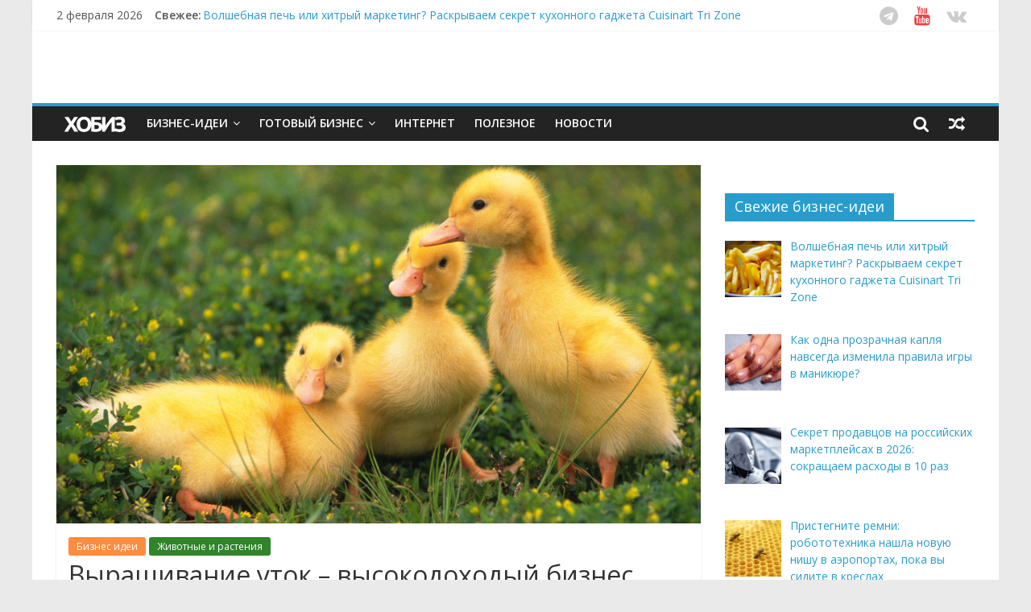

--- FILE ---
content_type: text/html; charset=UTF-8
request_url: https://hobiz.ru/ideas/creature/homeduck/
body_size: 16787
content:

<!DOCTYPE html>
<html lang="ru-RU"
	itemscope 
	itemtype="//schema.org/Article" 
	prefix="og: //ogp.me/ns#" >
<head>
<meta charset="UTF-8" />
<meta name="viewport" content="width=device-width, initial-scale=1">
<link rel="profile" href="//gmpg.org/xfn/11" />
<link rel="pingback" href="" />
<link rel="apple-touch-icon" sizes="192x192" href="/favicon-192x192.png">
<title>Утки как бизнес - Бизнес идеи на hobiz.ru, 2025-2026</title>
            <script data-cfasync="false">
                window._EPYT_ = window._EPYT_ || {
                    ajaxurl: "//hobiz.ru/wp-admin/admin-ajax.php",
                    security: "55b9502bfe",
                    gallery_scrolloffset: 20,
                    eppathtoscripts: "//hobiz.ru/wp-content/plugins/youtube-embed-plus/scripts/",
                    epresponsiveselector: ["iframe[src*='youtube.com']","iframe[src*='youtube-nocookie.com']","iframe[data-ep-src*='youtube.com']","iframe[data-ep-src*='youtube-nocookie.com']","iframe[data-ep-gallerysrc*='youtube.com']"],
                    version: "11.4",
                    epdovol: true,
                    evselector: 'iframe.__youtube_prefs__[src], iframe[src*="youtube.com/embed/"], iframe[src*="youtube-nocookie.com/embed/"]'
                };
            </script>
            
<!-- All in One SEO Pack 2.3.9.2 by Michael Torbert of Semper Fi Web Design[382,439] -->
<meta name="description"  content="Многие считают, что фермерство и сельское хозяйство - это удел тех, кто не способен придумать что-то более практичное, и новое. Утиный бизнес - один из самых" />

<meta name="keywords" itemprop="keywords" content="утки как бизнес,разведение уток как бизнес,утки бизнес план,разведение уток в домашних условиях как бизнес,бизнес план разведения уток,выращивание утки как бизнес,утки как бизнес видео,разведение уток как бизнес выгодно или нет,бизнес идея,птица,сельское хозяйство,Бизнес идеи,Животные и растения" />

<!-- Yandex.RTB -->
<script>window.yaContextCb=window.yaContextCb||[]</script>
<script src="//yandex.ru/ads/system/context.js" async></script>
<!-- Yandex.RTB R-A-5236-13 -->
<script>window.yaContextCb.push(()=>{
  Ya.Context.AdvManager.render({
    type: 'fullscreen',
    blockId: 'R-A-5236-13'
  })
})</script>
<!-- <script async src="//pagead2.googlesyndication.com/pagead/js/adsbygoogle.js"></script>
<script>
     (adsbygoogle = window.adsbygoogle || []).push({
          google_ad_client: "ca-pub-8022030657976640",
          enable_page_level_ads: true
     });
</script>
<script data-ad-client="ca-pub-8022030657976640" async src="//pagead2.googlesyndication.com/pagead/js/adsbygoogle.js"></script> //-->
<link rel="canonical" href="//hobiz.ru/ideas/creature/homeduck/" />
<meta property="og:title" content="Утки как бизнес - Бизнес идеи на hobiz.ru, 2025-2026" />
<meta property="og:type" content="article" />
<meta property="og:url" content="//hobiz.ru/ideas/creature/homeduck/" />
<meta property="og:image" content="//hobiz.ru/wp-content/uploads/2014/07/141062341-1024x819.jpg" />
<meta property="og:site_name" content="ХОБИЗ.RU" />
<meta property="og:description" content="Многие считают, что фермерство и сельское хозяйство - это удел тех, кто не способен придумать что-то более практичное, и новое. Утиный бизнес - один из самых выгодных фермерских бизнесов. Если знать, с какой стороны подойти к утке. С какой? Расскажем далее.  Однако, какими бы не были предубеждения городского жителя, на самом то деле, обитатели частных домов имеет куда более широкие перспективы в плане выбора источников заработка. Например, выращивание уток на подворье вполне может с лихвой обеспечить хозяина подобной фермы не только свежим мясом, но и постоянным притоком денежных средств. Чтобы не быть голословными, обоснуем данный способ заработка в цифрах. И так, известно, что утка является птицей быстро растущей. Товарной спелости отдельные особи на фермах достигают за 50 дней. Масса уток в окончании срока составляет 2.5- 3 кг. Стоимость одного утенка — 1-1.5 у.е. Для наращивания 1 кг утке требуется от 4 до 5 кг полноценного комбикорма со всеми добавками. Стоимость 1 кг комбикорма" />
<meta property="article:published_time" content="2014-07-21T10:00:00Z" />
<meta property="article:modified_time" content="2016-02-15T11:29:39Z" />
<meta name="twitter:card" content="summary_large_image" />
<meta name="twitter:site" content="@hobiz_ru" />
<meta name="twitter:title" content="Утки как бизнес - Бизнес идеи на hobiz.ru, 2025-2026" />
<meta name="twitter:description" content="Многие считают, что фермерство и сельское хозяйство - это удел тех, кто не способен придумать что-то более практичное, и новое. Утиный бизнес - один из самых выгодных фермерских бизнесов. Если знать, с какой стороны подойти к утке. С какой? Расскажем далее.  Однако, какими бы не были предубеждения городского жителя, на самом то деле, обитатели частных домов имеет куда более широкие перспективы в плане выбора источников заработка. Например, выращивание уток на подворье вполне может с лихвой обеспечить хозяина подобной фермы не только свежим мясом, но и постоянным притоком денежных средств. Чтобы не быть голословными, обоснуем данный способ заработка в цифрах. И так, известно, что утка является птицей быстро растущей. Товарной спелости отдельные особи на фермах достигают за 50 дней. Масса уток в окончании срока составляет 2.5- 3 кг. Стоимость одного утенка — 1-1.5 у.е. Для наращивания 1 кг утке требуется от 4 до 5 кг полноценного комбикорма со всеми добавками. Стоимость 1 кг комбикорма" />
<meta name="twitter:image" content="//hobiz.ru/wp-content/uploads/2014/07/141062341-1024x819.jpg" />
<meta itemprop="image" content="//hobiz.ru/wp-content/uploads/2014/07/141062341-1024x819.jpg" />
<!-- /all in one seo pack -->
<link rel="alternate" type="application/rss+xml" title="ХОБИЗ.RU &raquo; Лента" href="//hobiz.ru/feed/" />
<link rel="alternate" type="application/rss+xml" title="ХОБИЗ.RU &raquo; Лента комментариев" href="//hobiz.ru/comments/feed/" />
<link rel="alternate" type="application/rss+xml" title="ХОБИЗ.RU &raquo; Лента комментариев к &laquo;Выращивание уток – высокодоходый бизнес&raquo;" href="//hobiz.ru/ideas/creature/homeduck/feed/" />
		<script type="text/javascript">
			window._wpemojiSettings = {"baseUrl":"\/\/s.w.org\/images\/core\/emoji\/72x72\/","ext":".png","source":{"concatemoji":"\/\/hobiz.ru\/wp-includes\/js\/wp-emoji-release.min.js?ver=4.2.39"}};
			!function(e,n,t){var a;function o(e){var t=n.createElement("canvas"),a=t.getContext&&t.getContext("2d");return!(!a||!a.fillText)&&(a.textBaseline="top",a.font="600 32px Arial","flag"===e?(a.fillText(String.fromCharCode(55356,56812,55356,56807),0,0),3e3<t.toDataURL().length):(a.fillText(String.fromCharCode(55357,56835),0,0),0!==a.getImageData(16,16,1,1).data[0]))}function i(e){var t=n.createElement("script");t.src=e,t.type="text/javascript",n.getElementsByTagName("head")[0].appendChild(t)}t.supports={simple:o("simple"),flag:o("flag")},t.DOMReady=!1,t.readyCallback=function(){t.DOMReady=!0},t.supports.simple&&t.supports.flag||(a=function(){t.readyCallback()},n.addEventListener?(n.addEventListener("DOMContentLoaded",a,!1),e.addEventListener("load",a,!1)):(e.attachEvent("onload",a),n.attachEvent("onreadystatechange",function(){"complete"===n.readyState&&t.readyCallback()})),(a=t.source||{}).concatemoji?i(a.concatemoji):a.wpemoji&&a.twemoji&&(i(a.twemoji),i(a.wpemoji)))}(window,document,window._wpemojiSettings);
		</script>
		<style type="text/css">
img.wp-smiley,
img.emoji {
	display: inline !important;
	border: none !important;
	box-shadow: none !important;
	height: 1em !important;
	width: 1em !important;
	margin: 0 .07em !important;
	vertical-align: -0.1em !important;
	background: none !important;
	padding: 0 !important;
}
</style>
<link rel='stylesheet' id='wp-pagenavi-css'  href='//hobiz.ru/wp-content/plugins/wp-pagenavi/pagenavi-css.css?ver=2.70' type='text/css' media='all' />
<link rel='stylesheet' id='colormag_google_fonts-css'  href='//fonts.googleapis.com/css?family=Open+Sans%3A400%2C600&#038;subset=cyrillic%2Ccyrillic-ext&#038;ver=4.2.39' type='text/css' media='all' />
<link rel='stylesheet' id='colormag_style-css'  href='//hobiz.ru/wp-content/themes/colormag/style.css?ver=4.2.39' type='text/css' media='all' />
<link rel='stylesheet' id='colormag-fontawesome-css'  href='//hobiz.ru/wp-content/themes/colormag/fontawesome/css/font-awesome.css?ver=4.2.1' type='text/css' media='all' />
<link rel='stylesheet' id='colormag-featured-image-popup-css-css'  href='//hobiz.ru/wp-content/themes/colormag/js/magnific-popup/magnific-popup.css?ver=20150310' type='text/css' media='all' />
<link rel='stylesheet' id='recent-posts-widget-with-thumbnails-public-style-css'  href='//hobiz.ru/wp-content/plugins/recent-posts-widget-with-thumbnails/public.css?ver=6.5.0' type='text/css' media='all' />
<link rel='stylesheet' id='__EPYT__style-css'  href='//hobiz.ru/wp-content/plugins/youtube-embed-plus/styles/ytprefs.min.css?ver=4.2.39' type='text/css' media='all' />
<style id='__EPYT__style-inline-css' type='text/css'>

                .epyt-gallery-thumb {
                        width: 33.333%;
                }
</style>
            <script data-cfasync="false">
                window._EPYT_ = window._EPYT_ || {
                    ajaxurl: "//hobiz.ru/wp-admin/admin-ajax.php",
                    security: "55b9502bfe",
                    gallery_scrolloffset: 20,
                    eppathtoscripts: "//hobiz.ru/wp-content/plugins/youtube-embed-plus/scripts/",
                    epresponsiveselector: ["iframe[src*='youtube.com']","iframe[src*='youtube-nocookie.com']","iframe[data-ep-src*='youtube.com']","iframe[data-ep-src*='youtube-nocookie.com']","iframe[data-ep-gallerysrc*='youtube.com']"],
                    version: "11.4",
                    epdovol: true,
                    evselector: 'iframe.__youtube_prefs__[src], iframe[src*="youtube.com/embed/"], iframe[src*="youtube-nocookie.com/embed/"]'
                };
            </script>
            <script type='text/javascript' src='//hobiz.ru/wp-includes/js/jquery/jquery.js?ver=1.11.2'></script>
<script type='text/javascript' src='//hobiz.ru/wp-includes/js/jquery/jquery-migrate.min.js?ver=1.2.1'></script>
<script type='text/javascript'>
/* <![CDATA[ */
var samAjax = {"ajaxurl":"\/\/hobiz.ru\/wp-content\/plugins\/simple-ads-manager\/sam-ajax.php","loadurl":"\/\/hobiz.ru\/wp-content\/plugins\/simple-ads-manager\/sam-ajax-loader.php","load":"","mailer":"0","clauses":"[base64]","doStats":"0","container":"sam-container","place":"sam-place","ad":"sam-ad"};
/* ]]> */
</script>
<script type='text/javascript' src='//hobiz.ru/wp-content/plugins/simple-ads-manager/js/sam-layout.min.js?ver=2.9.8.125'></script>
<script type='text/javascript' src='//hobiz.ru/wp-content/themes/colormag/js/colormag-custom.js?ver=4.2.39'></script>
<script type='text/javascript' src='//hobiz.ru/wp-content/plugins/youtube-embed-plus/scripts/ytprefs.min.js?ver=4.2.39'></script>
<link rel="EditURI" type="application/rsd+xml" title="RSD" href="//hobiz.ru/xmlrpc.php?rsd" />
<link rel='prev' title='Бизнес на производстве фасованных орешков' href='//hobiz.ru/ideas/made/businessnuts/' />
<link rel='next' title='Очень выгодный бизнес на наращивание ногтей' href='//hobiz.ru/ideas/medic/nailwork/' />
<meta name="generator" content="WordPress 4.2.39" />
<link rel='shortlink' href='//hobiz.ru/?p=3295' />
    <script type="text/javascript">
        function nxsPostToFav(obj){ obj.preventDefault;
            var k = obj.target.split("-"); var nt = k[0]; var ii = k[1];  var pid = k[2];
            var data = {  action:'nxs_snap_aj', nxsact: 'manPost', nt:nt, id: pid, nid: ii, et_load_builder_modules:1, _wpnonce: '86f14a74b2'};
            jQuery('#nxsFavNoticeCnt').html('<p> Posting... </p>'); jQuery('#nxsFavNotice').modal({ fadeDuration: 50 });
            jQuery.post('//hobiz.ru/wp-admin/admin-ajax.php', data, function(response) { if (response=='') response = 'Message Posted';
                jQuery('#nxsFavNoticeCnt').html('<p> ' + response + '</p>' +'<input type="button"  onclick="jQuery.modal.close();" class="bClose" value="Close" />');
            });
        }
    </script><link rel="shortcut icon" href="//hobiz.ru/wp-content/uploads/2017/03/favicon.png" type="image/png" /><!-- ХОБИЗ.RU Custom Styles --><style type="text/css">.btn-sm {
font-size: 12px !important;
}
.input-mail {
padding: 7px !important; 
margin: 0px !important;
background: #FFF !important; 
}

.mailsend {
padding: 22px !important;
background: #F0F0F0;
border-radius: 4px;
box-shadow: 0px 1px 2px 0px rgba(0, 0, 0, 0.08);
}</style>
<script charset="UTF-8" src="//cdn.sendpulse.com/js/push/34d1e6576c2ceae2b255e0ec2422c40b_1.js" async></script>
</head>

<body class="single single-post postid-3295 single-format-standard  wide">
<div id="page" class="hfeed site">
                <header id="masthead" class="site-header clearfix">
                <div id="header-text-nav-container" class="clearfix">
                     <div class="news-bar">
               <div class="inner-wrap clearfix">
                     <div class="date-in-header">
      2 февраля 2026   </div>

                     <div class="breaking-news">
      <strong class="breaking-news-latest">Свежее:</strong>
      <ul class="newsticker">
               <li>
            <a href="//hobiz.ru/ideas/business-eda/volshebnaya-pech-ili-xitryj-marketing-raskryvaem-sekret-kuxonnogo-gadzheta-cuisinart-tri-zone/" title="Волшебная печь или хитрый маркетинг? Раскрываем секрет кухонного гаджета Cuisinart Tri Zone">Волшебная печь или хитрый маркетинг? Раскрываем секрет кухонного гаджета Cuisinart Tri Zone</a>
         </li>
               <li>
            <a href="//hobiz.ru/ideas/medic/kak-odna-prozrachnaya-kaplya-navsegda-izmenila-pravila-igry-v-manikyure/" title="Как одна прозрачная капля навсегда изменила правила игры в маникюре?">Как одна прозрачная капля навсегда изменила правила игры в маникюре?</a>
         </li>
               <li>
            <a href="//hobiz.ru/ideas/internet/sekret-prodavcov-na-rossijskix-marketplejsax-v-2026-sokrashhaem-rasxody-v-10-raz/" title="Секрет продавцов на российских маркетплейсах в 2026: сокращаем расходы в 10 раз">Секрет продавцов на российских маркетплейсах в 2026: сокращаем расходы в 10 раз</a>
         </li>
               <li>
            <a href="//hobiz.ru/ideas/mobile/pristegnite-remni-robototexnika-nashla-novuyu-nishu-v-aeroportax-poka-vy-sidite-v-kreslax/" title="Пристегните ремни: робототехника нашла новую нишу в аэропортах, пока вы сидите в креслах">Пристегните ремни: робототехника нашла новую нишу в аэропортах, пока вы сидите в креслах</a>
         </li>
               <li>
            <a href="//hobiz.ru/ideas/business-eda/kopi-cca-kak-strannaya-picca-iz-bruneya-vdoxnovlyaet-globalnyj-biznes/" title="Копи-цца: Как странная пицца из Брунея вдохновляет глобальный бизнес">Копи-цца: Как странная пицца из Брунея вдохновляет глобальный бизнес</a>
         </li>
            </ul>
   </div>
   
                          <div class="social-links clearfix">
                <ul>
                <li><a href="//t.me/hobizru" target="_blank"><i class="fa fa-telegram"></i></a></li><li><a href="//youtube.com/hobizru" target="_blank"><i class="fa fa-youtube"></i></a></li><li><a href="//vk.com/hobiz" target="_blank"><i class="fa fa-vk"></i></a></li>                </ul>
        </div><!-- .social-links -->
                       </div>
            </div>
         
                        
                        <div class="inner-wrap">

                                <div id="header-text-nav-wrap" class="clearfix" style="padding: 0; margin:0;">
                                
                                        <div id="" style="width:100%; margin:auto;">
                                                                                                <div id="header-right-sidebar" class="clearfix">
                                                <aside id="simple_ads_manager_widget-9" class="widget simple_ads_manager_widget clearfix"><div id="ya_reklama_shap"><div id='c2599_36_2' class='sam-container sam-place' data-sam='1'><!-- Yandex.RTB R-A-5236-8 -->
<div id="yandex_rtb_R-A-5236-8" class="yandex_ad"></div>
<script type="text/javascript">
    (function(w, d, n, s, t) {
        w[n] = w[n] || [];
        w[n].push(function() {
            Ya.Context.AdvManager.render({
                blockId: "R-A-5236-8",
                renderTo: "yandex_rtb_R-A-5236-8",
                async: true
            });
        });
        t = d.getElementsByTagName("script")[0];
        s = d.createElement("script");
        s.type = "text/javascript";
        s.src = "//an.yandex.ru/system/context.js";
        s.async = true;
        t.parentNode.insertBefore(s, t);
    })(this, this.document, "yandexContextAsyncCallbacks");
</script></div></div></aside>                                                </div>
                                                                                    </div><!-- #header-right-section -->

                           </div><!-- #header-text-nav-wrap -->

                        </div><!-- .inner-wrap -->

                        
                        <nav id="site-navigation" class="main-navigation clearfix" role="navigation">
                                <div class="inner-wrap clearfix">
                                                          <div class="home-icon">
                     <a href="//hobiz.ru/" title="ХОБИЗ.RU"><!-- <i class="fa fa-home"></i> //--><div id="logo_svg"></div></a>
                  </div>
                                 <h4 class="menu-toggle"></h4>
               <div class="menu-primary-container"><ul id="menu-menyu-1" class="menu"><li id="menu-item-3564" class="menu-item menu-item-type-taxonomy menu-item-object-category current-post-ancestor current-menu-parent current-post-parent menu-item-has-children menu-item-3564"><a title="Идеи организации бизнеса" href="//hobiz.ru/ideas/">Бизнес-идеи</a>
<ul class="sub-menu">
	<li id="menu-item-6626" class="menu-item menu-item-type-taxonomy menu-item-object-category current-post-ancestor current-menu-parent current-post-parent menu-item-6626"><a title="Каталог идей малого и среднего бизнеса" href="//hobiz.ru/ideas/">Каталог бизнес идей</a></li>
	<li id="menu-item-6628" class="menu-item menu-item-type-taxonomy menu-item-object-category menu-item-6628"><a href="//hobiz.ru/ideas/home/">Домашний бизнес</a></li>
	<li id="menu-item-6627" class="menu-item menu-item-type-taxonomy menu-item-object-category menu-item-6627"><a href="//hobiz.ru/ideas/internet/">Заработок в Интернете</a></li>
	<li id="menu-item-6635" class="menu-item menu-item-type-custom menu-item-object-custom menu-item-6635"><a href="//hobiz.ru/tags/biznes-ideya/">&#8230;список бизнес идей</a></li>
</ul>
</li>
<li id="menu-item-3565" class="menu-item menu-item-type-taxonomy menu-item-object-category menu-item-has-children menu-item-3565"><a href="//hobiz.ru/business/">Готовый бизнес</a>
<ul class="sub-menu">
	<li id="menu-item-6513" class="menu-item menu-item-type-taxonomy menu-item-object-category menu-item-6513"><a href="//hobiz.ru/business/bplan/">Готовые бизнес-планы</a></li>
	<li id="menu-item-6580" class="menu-item menu-item-type-taxonomy menu-item-object-category menu-item-6580"><a title="Бизнес производство и технологии" href="//hobiz.ru/business/promobusiness/">Производство</a></li>
</ul>
</li>
<li id="menu-item-3566" class="menu-item menu-item-type-taxonomy menu-item-object-category menu-item-3566"><a href="//hobiz.ru/webinternet/">Интернет</a></li>
<li id="menu-item-3567" class="menu-item menu-item-type-taxonomy menu-item-object-category menu-item-3567"><a href="//hobiz.ru/lib/">Полезное</a></li>
<li id="menu-item-18162" class="menu-item menu-item-type-taxonomy menu-item-object-category menu-item-18162"><a title="Новости из мира бизнеса и финансов. Полезно знать!" href="//hobiz.ru/news/">Новости</a></li>
</ul></div>                                    <div class="random-post">
               <a href="//hobiz.ru/news/koronavirus-11-iyulya-neobychnyj-simptom-omikron-shtamma/" title="Случайная статья"><i class="fa fa-random"></i></a>
         </div>
                                                   <i class="fa fa-search search-top"></i>
                  <div class="search-form-top">
                     <form action="//hobiz.ru/" class="search-form searchform clearfix" method="get">
   <div class="search-wrap">
      <input type="text" placeholder="Поиск" class="s field" name="s">
      <button class="search-icon" type="submit"></button>
   </div>
</form><!-- .searchform -->                  </div>
                                               </div>
                        </nav>

                </div><!-- #header-text-nav-container -->

                
        </header>
        

                        <div id="main" class="clearfix">
        
               <div class="inner-wrap clearfix">
               
               
	
	<div id="primary">
		<div id="content" class="clearfix">

			
				
<article id="post-3295" class="post-3295 post type-post status-publish format-standard has-post-thumbnail hentry category-ideas category-creature tag-biznes-ideya tag-ptica tag-selskoe-xozyajstvo">
	
   
         <div class="featured-image">
               <a href="//hobiz.ru/wp-content/uploads/2014/07/141062341.jpg" class="image-popup"><img width="800" height="445" src="//hobiz.ru/wp-content/uploads/2014/07/141062341-800x445.jpg" class="attachment-colormag-featured-image wp-post-image" alt="утята" /></a>
            </div>
   
   <div class="article-content clearfix">

   
   <div class="above-entry-meta"><span class="cat-links"><a href="//hobiz.ru/ideas/" style="background:#ff8c3f" rel="category tag">Бизнес идеи</a>&nbsp;<a href="//hobiz.ru/ideas/creature/" style="background:#308429" rel="category tag">Животные и растения</a>&nbsp;</span></div>
      <header class="entry-header">
   		<h1 class="entry-title">
   			Выращивание уток – высокодоходый бизнес   		</h1>
   	</header>

   	<div class="below-entry-meta">
      <span class="posted-on"><a href="//hobiz.ru/ideas/creature/homeduck/" title="10:00" rel="bookmark"><i class="fa fa-calendar-o"></i> <time class="entry-date published" datetime="2014-07-21T10:00:00+00:00">21.07.2014</time><time class="updated" datetime="2016-02-15T11:29:39+00:00">15.02.2016</time></a></span>        

      <span class="byline hideelement"><span class="author vcard"><i class="fa fa-user"></i><a class="url fn n" href="//hobiz.ru/author/hobiz_administration_ru/" title="hobiz_administration_ru">hobiz_administration_ru</a></span></span>


               <span class="comments"><!-- <i class="fa fa-comment"></i>//--><a href="//hobiz.ru/ideas/creature/homeduck/#respond"><i class="fa fa-comment"></i> 0 отзывов</a></span>
      <span class="tag-links"><i class="fa fa-tags"></i><a href="//hobiz.ru/tags/biznes-ideya/" rel="tag">бизнес идея</a>, <a href="//hobiz.ru/tags/ptica/" rel="tag">птица</a>, <a href="//hobiz.ru/tags/selskoe-xozyajstvo/" rel="tag">сельское хозяйство</a></span></div>
   	<div class="entry-content clearfix">
   		<h6>Многие считают, что фермерство и сельское хозяйство &#8212; это удел тех, кто не способен придумать что-то более практичное, и новое. Утиный бизнес &#8212; один из самых выгодных фермерских бизнесов. Если знать, с какой стороны подойти к утке. С какой? Расскажем далее.</h6>
<p><span id="more-3295"></span><div id="more-google-ads"><div id='c3212_43_18' class='sam-container sam-place' data-sam='1'><script src="//yastatic.net/es5-shims/0.0.2/es5-shims.min.js"></script>
<script src="//yastatic.net/share2/share.js"></script>
<div class="ya-share2" data-services="vkontakte,facebook,odnoklassniki,moimir,pocket,whatsapp,telegram" data-size="s" data-counter=""></div>
</div></div></p>
<p>Однако, какими бы не были предубеждения городского жителя, на самом то деле, обитатели частных домов имеет куда более широкие перспективы в плане выбора источников заработка. Например, выращивание уток на подворье вполне может с лихвой обеспечить хозяина подобной фермы не только свежим мясом, но и постоянным притоком денежных средств.</p>
<p>Чтобы не быть голословными, обоснуем данный способ заработка в цифрах. И так, известно, что утка является птицей быстро растущей. Товарной спелости отдельные особи на фермах достигают за 50 дней. Масса уток в окончании срока составляет 2.5- 3 кг. Стоимость одного утенка — 1-1.5 у.е. Для наращивания 1 кг утке требуется от 4 до 5 кг полноценного комбикорма со всеми добавками. Стоимость 1 кг комбикорма находится в пределах 0.15-0.3 у.е. При желании кормосмесь можно приготовить своими силами, что так же отразится на эффективности. Цена мяса утки при оптовой сдаче начинается от 3 у.е. Итого 1 утка приносит прибыль в размере 3*3 — ( 1+(3*(5*0.2)))= 9 — 4 = 5 у.е. Иными словами вложив 1000 долларов через 2 — 2.5 месяца вы гарантированно получите 2000.</p>
<!-- 0 //--><div class="reklama_text">
                        <div class="clearfix">
  <div class="left-col" style="text-align: center;"><!-- Yandex.RTB R-A-5236-3 -->
<div id="yandex_rtb_R-A-5236-3"></div>
<script type="text/javascript">
    (function(w, n) {
        w[n] = w[n] || [];
        w[n].push(function() {
            Ya.Context.AdvManager.render({
                blockId: "R-A-5236-3",
                renderTo: "yandex_rtb_R-A-5236-3",
                horizontalAlign: true,
                async: false
            });
        });
        document.write('<sc'+'ript type="text/javascript" src="//an.yandex.ru/system/context.js"></sc'+'ript>');
    })(this, "yandexContextSyncCallbacks");
</script>
</div>
<div class="right-col" style="text-align: center;">


<!-- Yandex.RTB R-A-5236-5 -->
<div id="yandex_rtb_R-A-5236-5"></div>
<script type="text/javascript">
    (function(w, n) {
        w[n] = w[n] || [];
        w[n].push(function() {
            Ya.Context.AdvManager.render({
                blockId: "R-A-5236-5",
                renderTo: "yandex_rtb_R-A-5236-5",
                horizontalAlign: false,
                async: false
            });
        });
        document.write('<sc'+'ript type="text/javascript" src="//an.yandex.ru/system/context.js"></sc'+'ript>');
    })(this, "yandexContextSyncCallbacks");
</script>
</div>
</div>

</div>
<p>Так как данный тип бизнеса по закону можно отнести к личному подсобному хозяйству, то для его начала вам не потребуется открывать ведомость ИП или ООО, в отличии скажем от некоторых других идей перечисленных на ХОБИЗ.RU. Единственными документами, требуемыми при продаже мяса птицы официально — это справки:</p>
<ol>
<li>От ветеринарного врача;</li>
<li>От районной ветстанции;</li>
</ol>
<p>Получение всех бумажек требует некоторого времени, поэтому начать их сборе рекомендуется за месяц до убоя.</p>
<p>Касательно требуемой площади. На одном квадратном метре могут разместится 3-4 взрослые утки. Итого на одной сотке уместятся максимум 400 особей. Получается что со 100 кв.м. за 2.5 месяца можно получить до тонны утиного мяса. Килограмм утиного мяса, на сегодня, стоит около 300 рублей в розницу, оптовая стоимость от 150 рублей за кг. Считайте сами &#8212; 1 тонна утиного мяса по 150 рублей/кг &#8212; 150 000 рублей в месяц.</p>
<!-- 1 //--><div class="reklama_text"><!-- Yandex.RTB R-A-5236-15 -->
<div id="yandex_rtb_R-A-5236-15"></div>
<script>window.yaContextCb.push(()=>{
  Ya.Context.AdvManager.render({
    renderTo: 'yandex_rtb_R-A-5236-15',
    blockId: 'R-A-5236-15'
  })
})</script></div>
<p style="text-align: center;"><iframe  style="display: block; margin: 0px auto;"  id="_ytid_74735" width="660" height="371" src="//www.youtube.com/embed/udHrR3CXUY4?enablejsapi=1&autoplay=0&cc_load_policy=0&iv_load_policy=1&loop=0&modestbranding=1&rel=1&showinfo=1&playsinline=0&autohide=2&theme=dark&color=red&wmode=opaque&vq=&controls=2&" frameborder="0" class="__youtube_prefs__" allowfullscreen data-no-lazy="1"></iframe></p>
<p align="RIGHT">Специально для ХОБИЗ.RU</p>
<div class="awac-wrapper">
<div class="awac widget text-11">
<div class="textwidget">
<p><!--
<hr /><noindex><a href="//pxl.leads.su/click/2f735137da94f04d7d5d4a9428e45e13" class="super-adv-link" rel="nofollow" target="_blank"><img src="//hobiz.ru/wp-content/uploads/2019/11/money-ads.svg"><br /><u>Нужны деньги до зарплаты?</u><br /><u>Без процентов</u>! До 35 дней на сумму до 15 тысяч рублей.<br />Предложение ограничено! Спеши!</a></noindex> //--!>

<hr />

<div id="new-footer">

<div class="footer-color">

<div class="left-sp"><strong>Каждый день - интересные статьи!</strong> Подписывайся</div>



<div class="right-sp">

<ul>

<li><a href="//goo.gl/bpdiXb" class="vk" rel="nofollow" target="_blank"><i class="fa fa-vk" aria-hidden="true"></i> ВКонтакте</a></li>


<!-- 
<li><a href="//goo.gl/qynAcI" class="fb" rel="nofollow" target="_blank"><i class="fa fa-facebook" aria-hidden="true"></i> Facebook</a></li>

 --></p>
<li><a href="//t.me/hobizru" class="tw" rel="nofollow" target="_blank"><i class="fa fa-telegram" aria-hidden="true"></i> Telegram</a></li>
<li><a href="//feedburner.google.com/fb/a/mailverify?uri=hbz&amp;loc=ru_RU" class="ml" rel="nofollow" target="_blank"><i class="fa fa-comment" aria-hidden="true"></i> Mail</a></li>
</ul>
</div>
</div>
</div>
<p>
<hr />
<!-- Yandex.RTB C-A-5236-18 --></p>
<div id="yandex_rtb_C-A-5236-18"></div>
<p><script>window.yaContextCb.push(()=>{
  Ya.Context.AdvManager.renderWidget({
    renderTo: 'yandex_rtb_C-A-5236-18',
    blockId: 'C-A-5236-18'
  })
})</script></p>
<p><!-- Yandex Native Ads C-A-5236-14 --></p>
<div id="id-C-A-5236-14"></div>
<p><script>window.yaContextCb.push(()=>{
  Ya.Context.AdvManager.renderWidget({
    renderTo: 'id-C-A-5236-14',
    blockId: 'C-A-5236-14'
  })
})</script><br />
<!-- <script async src="//pagead2.googlesyndication.com/pagead/js/adsbygoogle.js"></script>
<ins class="adsbygoogle"
     style="display:block"
     data-ad-format="autorelaxed"
     data-ad-client="ca-pub-8022030657976640"
     data-ad-slot="6226148454"></ins>
<script>
     (adsbygoogle = window.adsbygoogle || []).push({});
</script> //--></p>
<p><!-- Yandex.RTB R-A-5236-19 --><br />
<script>
window.yaContextCb.push(() => {
    Ya.Context.AdvManager.render({
        "blockId": "R-A-5236-19",
        "type": "floorAd",
        "platform": "touch"
    })
})
</script></div>
</p></div>
</div></p>
<div id='c1420_43_18' class='sam-container sam-place' data-sam='0'><script src="//yastatic.net/es5-shims/0.0.2/es5-shims.min.js"></script>
<script src="//yastatic.net/share2/share.js"></script>
<div class="ya-share2" data-services="vkontakte,facebook,odnoklassniki,moimir,pocket,whatsapp,telegram" data-size="s" data-counter=""></div>
</div>   	</div>

   </div>

	</article>
			
		</div><!-- #content -->

      
		<ul class="default-wp-page clearfix">
			<li class="previous"><a href="//hobiz.ru/ideas/made/businessnuts/" rel="prev"><span class="meta-nav">&larr;</span> Бизнес на производстве фасованных орешков</a></li>
			<li class="next"><a href="//hobiz.ru/ideas/medic/nailwork/" rel="next">Очень выгодный бизнес на наращивание ногтей <span class="meta-nav">&rarr;</span></a></li>
		</ul>
	
      
      
      
<div id="comments" class="comments-area">

	
	
	
							<div id="respond" class="comment-respond">
				<h3 id="reply-title" class="comment-reply-title">Добавить комментарий <small><a rel="nofollow" id="cancel-comment-reply-link" href="/ideas/creature/homeduck/#respond" style="display:none;">Отменить ответ</a></small></h3>
									<p class="must-log-in">Для отправки комментария вам необходимо <a href="//hobiz.ru/wp-login.php?redirect_to=https%3A%2F%2Fhobiz.ru%2Fideas%2Fcreature%2Fhomeduck%2F">авторизоваться</a>.</p>												</div><!-- #respond -->
			
</div><!-- #comments -->
	</div><!-- #primary -->

	<div id="secondary">
	<aside id="simple_ads_manager_widget-17" class="widget simple_ads_manager_widget clearfix"><div id='c6622_39_1' class='sam-container sam-place' data-sam='1'><!-- Yandex.RTB R-A-5236-1 -->
<div id="yandex_rtb_R-A-5236-1"></div>
<script type="text/javascript">
    (function(w, n) {
        w[n] = w[n] || [];
        w[n].push(function() {
            Ya.Context.AdvManager.render({
                blockId: "R-A-5236-1",
                renderTo: "yandex_rtb_R-A-5236-1",
                async: false
            });
        });
        document.write('<sc'+'ript type="text/javascript" src="//an.yandex.ru/system/context.js"></sc'+'ript>');
    })(this, "yandexContextSyncCallbacks");
</script></div></aside><aside id="recent-posts-widget-with-thumbnails-5" class="widget recent-posts-widget-with-thumbnails clearfix"><div id="rpwwt-recent-posts-widget-with-thumbnails-5" class="rpwwt-widget">
	<h3 class="widget-title"><span>Свежие бизнес-идеи</span></h3>	<ul>
			<li><a href="//hobiz.ru/ideas/business-eda/volshebnaya-pech-ili-xitryj-marketing-raskryvaem-sekret-kuxonnogo-gadzheta-cuisinart-tri-zone/" target="_blank"><img width="70" height="70" src="//hobiz.ru/wp-content/uploads/2021/10/french-fries-gf262b552hobize_@hobizru1920-150x150.jpg" class="attachment-70x70 wp-post-image" alt="картофель фри @hobizru hobiz.ru" /><span class="rpwwt-post-title">Волшебная печь или хитрый маркетинг? Раскрываем секрет кухонного гаджета Cuisinart Tri Zone</span></a></li>
			<li><a href="//hobiz.ru/ideas/medic/kak-odna-prozrachnaya-kaplya-navsegda-izmenila-pravila-igry-v-manikyure/" target="_blank"><img width="70" height="70" src="//hobiz.ru/wp-content/uploads/2014/07/14153479131-150x150.jpg" class="attachment-70x70 wp-post-image" alt="ногти, маникюр" /><span class="rpwwt-post-title">Как одна прозрачная капля навсегда изменила правила игры в маникюре?</span></a></li>
			<li><a href="//hobiz.ru/ideas/internet/sekret-prodavcov-na-rossijskix-marketplejsax-v-2026-sokrashhaem-rasxody-v-10-raz/" target="_blank"><img width="70" height="70" src="//hobiz.ru/wp-content/uploads/2016/08/robot-hi-tech-ruka-golova-150x150.jpg" class="attachment-70x70 wp-post-image" alt="робот" /><span class="rpwwt-post-title">Секрет продавцов на российских маркетплейсах в 2026: сокращаем расходы в 10 раз</span></a></li>
			<li><a href="//hobiz.ru/ideas/mobile/pristegnite-remni-robototexnika-nashla-novuyu-nishu-v-aeroportax-poka-vy-sidite-v-kreslax/" target="_blank"><img width="70" height="70" src="//hobiz.ru/wp-content/uploads/2014/07/plan-pchelovodstva1-150x150.jpg" class="attachment-70x70 wp-post-image" alt="пчелы" /><span class="rpwwt-post-title">Пристегните ремни: робототехника нашла новую нишу в аэропортах, пока вы сидите в креслах</span></a></li>
			<li><a href="//hobiz.ru/ideas/business-eda/kopi-cca-kak-strannaya-picca-iz-bruneya-vdoxnovlyaet-globalnyj-biznes/" target="_blank"><img width="70" height="70" src="//hobiz.ru/wp-content/uploads/2017/10/coffee-hobiz.ru-206142_1280-150x150.jpg" class="attachment-70x70 wp-post-image" alt="кофейня hobizru hobiz" /><span class="rpwwt-post-title">Копи-цца: Как странная пицца из Брунея вдохновляет глобальный бизнес</span></a></li>
			<li><a href="//hobiz.ru/ideas/finance/nelyubimyj-volk-intermarche-shturmuet-mir-oboshlis-bez-ii/" target="_blank"><img width="70" height="70" src="//hobiz.ru/wp-content/uploads/2008/08/1409130758_1401085055_shutterstock_138732125-e1481819060992-150x150.jpg" class="attachment-70x70 wp-post-image" alt="здоровая еда, овощи" /><span class="rpwwt-post-title">«Нелюбимый» волк Intermarché штурмует мир: обошлись без ИИ</span></a></li>
		</ul>
</div><!-- .rpwwt-widget -->
</aside><aside id="text-13" class="widget widget_text clearfix">			<div class="textwidget"><br><!-- Yandex.RTB R-A-5236-2 -->
<div id="yandex_rtb_R-A-5236-2"></div>
<script type="text/javascript">
    (function(w, n) {
        w[n] = w[n] || [];
        w[n].push(function() {
            Ya.Context.AdvManager.render({
                blockId: "R-A-5236-2",
                renderTo: "yandex_rtb_R-A-5236-2",
                async: false
            });
        });
        document.write('<sc'+'ript type="text/javascript" src="//an.yandex.ru/system/context.js"></sc'+'ript>');
    })(this, "yandexContextSyncCallbacks");
</script>
<br></div>
		</aside><aside id="recent-posts-widget-with-thumbnails-4" class="widget recent-posts-widget-with-thumbnails clearfix"><div id="rpwwt-recent-posts-widget-with-thumbnails-4" class="rpwwt-widget">
	<h3 class="widget-title"><span>Бизнес-новости</span></h3>	<ul>
			<li><a href="//hobiz.ru/news/chto-zhdet-rossiyan-s-1-dekabrya-2025-goda-dve-zarplaty-za-dekabr-i-rost-zhkx/" target="_blank"><img width="70" height="70" src="//hobiz.ru/wp-content/uploads/2019/07/news-hobiz.ru-1172463_1280-150x150.jpg" class="attachment-70x70 wp-post-image" alt="новости, газета, газеты, печать" /><span class="rpwwt-post-title">Что ждет россиян с 1 декабря 2025 года: две зарплаты за декабрь и рост ЖКХ</span></a></li>
			<li><a href="//hobiz.ru/news/neodnoznachnyj-spisok-mashin-dlya-taksi-s-2026-goda-vyzhivut-li-perevozchiki/" target="_blank"><img width="70" height="70" src="//hobiz.ru/wp-content/uploads/2009/04/reWalls.com-57146-150x150.jpg" class="attachment-70x70 wp-post-image" alt="такси" /><span class="rpwwt-post-title">Неоднозначный список машин для такси с 2026 года: выживут ли перевозчики?</span></a></li>
			<li><a href="//hobiz.ru/news/morkov-i-svekla-byut-rekordy-po-cenam-chto-proisxodit-na-rynke-ovoshhej-v-rossii/" target="_blank"><img width="70" height="70" src="//hobiz.ru/wp-content/uploads/2017/03/carrots-1508847_1920-150x150.jpg" class="attachment-70x70 wp-post-image" alt="морковь" /><span class="rpwwt-post-title">Морковь и свекла бьют рекорды по ценам: что происходит на рынке овощей в России?</span></a></li>
		</ul>
</div><!-- .rpwwt-widget -->
</aside><aside id="simple_ads_manager_widget-6" class="widget simple_ads_manager_widget clearfix"><div id="aside1"><br><div id='c3908_46_10' class='sam-container sam-place' data-sam='1'><!-- <script async src="//pagead2.googlesyndication.com/pagead/js/adsbygoogle.js"></script>
<ins class="adsbygoogle"
     style="display:inline-block;width:300px;height:600px"
     data-ad-client="ca-pub-8022030657976640"
     data-ad-slot="3201456410"></ins>
<script>
(adsbygoogle = window.adsbygoogle || []).push({});
</script>
<br> -->
<!-- Yandex.RTB R-A-5236-12 -->
<div id="yandex_rtb_R-A-5236-12"></div>
<script type="text/javascript">
    (function(w, d, n, s, t) {
        w[n] = w[n] || [];
        w[n].push(function() {
            Ya.Context.AdvManager.render({
                blockId: "R-A-5236-12",
                renderTo: "yandex_rtb_R-A-5236-12",
                async: true
            });
        });
        t = d.getElementsByTagName("script")[0];
        s = d.createElement("script");
        s.type = "text/javascript";
        s.src = "//an.yandex.ru/system/context.js";
        s.async = true;
        t.parentNode.insertBefore(s, t);
    })(this, this.document, "yandexContextAsyncCallbacks");
</script>
<br></div><br></div></aside>	</div>
	

                </div><!-- .inner-wrap -->
        </div><!-- #main -->
        
<noindex><div id="retraf_2090"></div></noindex>
<!-- <script>
    document.write('<scr'+'ipt async type="text/javascript" '
    +'src="//smiradar.ru/retraf.js?b=2090&s=1743&r='+Math.random()
    + '" charset="utf-8"></scr'+'ipt>');
</script> //-->

<script>
(function($){
    setInterval(() => {
        $.each($('iframe'), (arr,x) => {
            let src = $(x).attr('src');
            if (src && src.match(/(ads-iframe)|(disqusads)/gi)) {
                $(x).remove();
            }
        });
    }, 300);
})(jQuery);
</script>
        
                           <footer id="colophon" class="clearfix">
                        
<div class="footer-widgets-wrapper">
	<div class="inner-wrap">
		<div class="footer-widgets-area clearfix">
         <div class="tg-footer-main-widget">
   			<div class="tg-first-footer-widget">
   				<aside id="text-2" class="widget widget_text clearfix">			<div class="textwidget">   <p style="font-size:11px;"><b>Идеи организации бизнеса, готовые бизнес-планы, советы предпринимателям.</b><br>При полной и/или частичной перепечатке или рерайте материалов сайта активная гиперссылка (без noopener, noreferrer и тому подобного)
    на сайт hobiz.ru обязательна.<br />
    Мнение администрации сайта может не совпадать с мнением
    авторов статей.<br />
    Редакция сайта не несет ответственности за достоверность
    информации, опубликованной в статьях на сайте.</p><br><br>
<noindex>
<!-- begin of Top100 code -->

<script id="top100Counter" type="text/javascript" src="//counter.rambler.ru/top100.jcn?770665"></script>
<noscript>
<img src="//counter.rambler.ru/top100.cnt?770665" alt="" width="1" height="1" border="0" />

</noscript>
<!-- end of Top100 code -->

<!-- Rating@Mail.ru counter -->
<script type="text/javascript">
var _tmr = window._tmr || (window._tmr = []);
_tmr.push({id: "959488", type: "pageView", start: (new Date()).getTime()});
(function (d, w, id) {
  if (d.getElementById(id)) return;
  var ts = d.createElement("script"); ts.type = "text/javascript"; ts.async = true; ts.id = id;
  ts.src = (d.location.protocol == "" ? "" : "") + "//top-fwz1.mail.ru/js/code.js";
  var f = function () {var s = d.getElementsByTagName("script")[0]; s.parentNode.insertBefore(ts, s);};
  if (w.opera == "[object Opera]") { d.addEventListener("DOMContentLoaded", f, false); } else { f(); }
})(document, window, "topmailru-code");
</script><noscript><div style="position:absolute;left:-10000px;">
<img src="//top-fwz1.mail.ru/counter?id=959488;js=na" style="border:0;" height="1" width="1" alt="Рейтинг@Mail.ru" />
</div></noscript>
<!-- //Rating@Mail.ru counter -->

                                                     
                                                    <!--LiveInternet counter--><script type="text/javascript"><!--
document.write("<a href='//www.liveinternet.ru/click' "+
"target=_blank><img src='//counter.yadro.ru/hit?t54.2;r"+
escape(document.referrer)+((typeof(screen)=="undefined")?"":
";s"+screen.width+"*"+screen.height+"*"+(screen.colorDepth?
screen.colorDepth:screen.pixelDepth))+";u"+escape(document.URL)+
";"+Math.random()+
"' alt='' title='LiveInternet: показано число просмотров и"+
" посетителей за 24 часа' "+
"border='0' width='88' height='31'><\/a>")
//--></script><!--/LiveInternet-->
                                                     
                                                 
 <!-- Yandex.Metrika counter -->
<script src="//mc.yandex.ru/metrika/watch.js" type="text/javascript"></script>
<script type="text/javascript">
try { var yaCounter5236 = new Ya.Metrika({id:5236,
          webvisor:true,
          accurateTrackBounce:true,type:1});
} catch(e) { }
</script>
<noscript><div><img src="//mc.yandex.ru/watch/5236?cnt-class=1" style="position:absolute; left:-9999px;" alt="" /></div></noscript>
<!-- /Yandex.Metrika counter -->
<script type="text/javascript">
                                                        var gaJsHost = (("" == document.location.protocol) ? "//ssl." : "//www.");
                                                        document.write(unescape("%3Cscript src='" + gaJsHost + "google-analytics.com/ga.js' type='text/javascript'%3E%3C/script%3E"));
                                                    </script>
                                                    <script type="text/javascript">
                                                        try {
                                                            var pageTracker = _gat._getTracker("UA-7774190-1");
                                                            pageTracker._trackPageview();
                                                        } catch(err) {}</script>
<!-- Yandex.Metrika counter -->
<script src="//mc.yandex.ru/metrika/watch.js" type="text/javascript"></script>
<script type="text/javascript">
try {
    var yaCounter104908 = new Ya.Metrika({
        id:104908,
        clickmap:true,
        trackLinks:true,
        accurateTrackBounce:true,
        webvisor:true
    });
} catch(e) { }
</script>
<noscript><div><img src="//mc.yandex.ru/watch/104908" style="position:absolute; left:-9999px;" alt="" /></div></noscript>
<!-- /Yandex.Metrika counter -->
</noindex>
</div>
		</aside>   			</div>
         </div>
         <div class="tg-footer-other-widgets">
   			<div class="tg-second-footer-widget">
   				<aside id="text-3" class="widget widget_text clearfix"><h3 class="widget-title"><span>ХОБИЗ.RU</span></h3>			<div class="textwidget"><ul>
<li><a href="/ideas/">Каталог идей бизнеса</a></li>
<li><a href="//hobiz.ru/tags/biznes-ideya/">Все идеи бизнеса</a></li>
<li><b><a href="/mail/">Добавить свою идею</a></b></li>
<li><a href="/feed/">RSS-лента</a></li>
<li><noindex><a href="//cp.inferno.name/aff.php?aff=1653" target="_blank">-25% на все VPS по промокоду HOBIZ</a></noindex></li>
</ul></div>
		</aside>   			</div>
            <div class="tg-third-footer-widget">
               <aside id="text-4" class="widget widget_text clearfix"><h3 class="widget-title"><span>Библиотека</span></h3>			<div class="textwidget"><ul>
<li><a href="/business/bplan/">Бизнес-планы</a></li>
<li><a href="/lib/ipoteka/">Ипотечный кредит</a></li>
<li><a href="/lib/credit/">Потребительский кредит</a></li>
<li><a href="/lib/fraud/">Помощь бизнесу</a></li>
<li><a href="/webinternet/">Советы по бизнес-сайтам</a></li>
</ul></div>
		</aside>            </div>
            <div class="tg-fourth-footer-widget">
               <aside id="text-5" class="widget widget_text clearfix"><h3 class="widget-title"><span>О сайте</span></h3>			<div class="textwidget"><ul>
<li><a href="/all/">Все статьи</a></li>
<li><a href="/about/">О нас</a></li>
<li><b><a href="/reklama/">Реклама на сайте</a></b></li>
<li><a href="/policy/">Соглашение</a></li>
</ul></div>
		</aside>            </div>
         </div>
		</div>
	</div>
</div>                        <div class="footer-socket-wrapper clearfix">
                                <div class="inner-wrap">
                                        <div class="footer-socket-area">
                  <div class="footer-socket-right-section">
                                                           <div class="social-links clearfix">
                <ul>
                <li><a href="//t.me/hobizru" target="_blank"><i class="fa fa-telegram"></i></a></li><li><a href="//youtube.com/hobizru" target="_blank"><i class="fa fa-youtube"></i></a></li><li><a href="//vk.com/hobiz" target="_blank"><i class="fa fa-vk"></i></a></li>                </ul>
        </div><!-- .social-links -->
                          </div>
                  <div class="footer-socket-left-sectoin">
                                                   
<div class="copyright">Copyright © 2005 - 2026 <a href="/" title="Новые идеи бизнеса ХОБИЗ.RU"><span>Новые идеи бизнеса ХОБИЗ.RU</span></a>. Все права защищены.</div>
                  </div>
                                        </div>
                                </div>
                        </div>
                </footer>
                <a href="#masthead" id="scroll-up"><i class="fa fa-chevron-up"></i></a>
        </div><!-- #page -->
        <div style="display: none;" id="nxsFavNotice"><div id="nxsFavNoticeCnt">Posting....</div></div><link rel='stylesheet' id='modal-css'  href='//hobiz.ru/wp-content/plugins/social-networks-auto-poster-facebook-twitter-g/js-css/jquery.modal.min.css?ver=4.3.23' type='text/css' media='all' />
<script type='text/javascript' src='//hobiz.ru/wp-includes/js/comment-reply.min.js?ver=4.2.39'></script>
<script type='text/javascript' src='//hobiz.ru/wp-content/themes/colormag/js/jquery.bxslider.min.js?ver=4.1.2'></script>
<script type='text/javascript' src='//hobiz.ru/wp-content/themes/colormag/js/colormag-slider-setting.js?ver=4.2.39'></script>
<script type='text/javascript' src='//hobiz.ru/wp-content/themes/colormag/js/navigation.js?ver=4.2.39'></script>
<script type='text/javascript' src='//hobiz.ru/wp-content/themes/colormag/js/news-ticker/jquery.newsTicker.min.js?ver=1.0.0'></script>
<script type='text/javascript' src='//hobiz.ru/wp-content/themes/colormag/js/news-ticker/ticker-setting.js?ver=20150304'></script>
<script type='text/javascript' src='//hobiz.ru/wp-content/themes/colormag/js/sticky/jquery.sticky.js?ver=20150309'></script>
<script type='text/javascript' src='//hobiz.ru/wp-content/themes/colormag/js/sticky/sticky-setting.js?ver=20150309'></script>
<script type='text/javascript' src='//hobiz.ru/wp-content/themes/colormag/js/magnific-popup/jquery.magnific-popup.min.js?ver=20150310'></script>
<script type='text/javascript' src='//hobiz.ru/wp-content/themes/colormag/js/magnific-popup/image-popup-setting.js?ver=20150310'></script>
<script type='text/javascript' src='//hobiz.ru/wp-content/themes/colormag/js/fitvids/jquery.fitvids.js?ver=20150311'></script>
<script type='text/javascript' src='//hobiz.ru/wp-content/themes/colormag/js/fitvids/fitvids-setting.js?ver=20150311'></script>
<script type='text/javascript' src='//hobiz.ru/wp-content/plugins/youtube-embed-plus/scripts/fitvids.min.js?ver=4.2.39'></script>
<script type='text/javascript' src='//hobiz.ru/wp-content/plugins/social-networks-auto-poster-facebook-twitter-g/js-css/jquery.modal.min.js?ver=4.3.23'></script>
        
        
        
        <script>
(function(){
var a = document.querySelector('#aside1'), b = null, P = 60;  // если ноль заменить на число, то блок будет прилипать до того, как верхний край окна браузера дойдёт до верхнего края элемента. Может быть отрицательным числом
window.addEventListener('scroll', Ascroll, false);
document.body.addEventListener('scroll', Ascroll, false);
function Ascroll() {
  if (b == null) {
    var Sa = getComputedStyle(a, ''), s = '';
    for (var i = 0; i < Sa.length; i++) {
      if (Sa[i].indexOf('overflow') == 0 || Sa[i].indexOf('padding') == 0 || Sa[i].indexOf('border') == 0 || Sa[i].indexOf('outline') == 0 || Sa[i].indexOf('box-shadow') == 0 || Sa[i].indexOf('background') == 0) {
        s += Sa[i] + ': ' +Sa.getPropertyValue(Sa[i]) + '; '
      }
    }
    b = document.createElement('div');
    b.style.cssText = s + ' box-sizing: border-box; width: ' + a.offsetWidth + 'px;';
    a.insertBefore(b, a.firstChild);
    var l = a.childNodes.length;
    for (var i = 1; i < l; i++) {
      b.appendChild(a.childNodes[1]);
    }
    a.style.height = b.getBoundingClientRect().height + 'px';
    a.style.padding = '0';
    a.style.border = '0';
  }
  var Ra = a.getBoundingClientRect(),
      R = Math.round(Ra.top + b.getBoundingClientRect().height - document.querySelector('#retraf_2090').getBoundingClientRect().top + 60);  // селектор блока, при достижении верхнего края которого нужно открепить прилипающий элемент;  Math.round() только для IE; если ноль заменить на число, то блок будет прилипать до того, как нижний край элемента дойдёт до футера
  if ((Ra.top - P) <= 0) {
    if ((Ra.top - P) <= R) {
      b.className = 'stop-div';
      b.style.top = - R +'px';
    } else {
      b.className = 'sticky-div';
      b.style.top = P + 'px';
    }
  } else {
    b.className = '';
    b.style.top = '';
  }
  window.addEventListener('resize', function() {
    a.children[0].style.width = getComputedStyle(a, '').width
  }, false);
}
})()
</script>
        
</body>
</html>

<!-- Dynamic page generated in 0.571 seconds. -->
<!-- Cached page generated by WP-Super-Cache on 2026-02-02 17:25:56 -->

<!-- Compression = gzip -->

--- FILE ---
content_type: image/svg+xml
request_url: https://hobiz.ru/wp-content/uploads/2019/09/svg_big.svg
body_size: 2606
content:
<?xml version="1.0" encoding="UTF-8"?>
<!DOCTYPE svg PUBLIC "-//W3C//DTD SVG 1.1//EN" "http://www.w3.org/Graphics/SVG/1.1/DTD/svg11.dtd">
<!-- Creator: CorelDRAW -->
<svg xmlns="http://www.w3.org/2000/svg" xml:space="preserve" width="11.0066mm" height="2.54mm" style="shape-rendering:geometricPrecision; text-rendering:geometricPrecision; image-rendering:optimizeQuality; fill-rule:evenodd; clip-rule:evenodd"
viewBox="0 0 11.0066 2.54"
 xmlns:xlink="http://www.w3.org/1999/xlink">
 <defs>
  <style type="text/css">
   <![CDATA[
    .fil0 {fill:#FEFEFE;fill-rule:nonzero}
   ]]>
  </style>
 </defs>
 <g id="Слой_x0020_1">
  <metadata id="CorelCorpID_0Corel-Layer"/>
  <path class="fil0" d="M1.6269 2.48c-0.0682,-0.1364 -0.1428,-0.2746 -0.224,-0.4145 -0.0811,-0.1399 -0.1746,-0.2828 -0.2804,-0.4286 -0.0329,0.0423 -0.0747,0.1011 -0.1253,0.1764 -0.0505,0.0752 -0.1011,0.1552 -0.1516,0.2398 -0.0506,0.0847 -0.0982,0.1659 -0.1429,0.2435 -0.0447,0.0776 -0.0776,0.1387 -0.0988,0.1834l-0.6279 0c0.1035,-0.1905 0.224,-0.3904 0.3616,-0.5997 0.1375,-0.2093 0.291,-0.4316 0.4603,-0.6667l-0.7866 -1.1783 0.6667 0 0.4762 0.762 0.4657 -0.762 0.6279 0 -0.7761 1.1853c0.1976,0.2564 0.3634,0.4933 0.4974,0.7108 0.1341,0.2176 0.2399,0.4004 0.3175,0.5486l-0.6597 0zm0.9737 -1.2241c0,0.1199 0.0147,0.2281 0.0441,0.3245 0.0294,0.0965 0.0718,0.1794 0.127,0.2487 0.0553,0.0694 0.1229,0.1229 0.2029,0.1605 0.0799,0.0377 0.1717,0.0565 0.2751,0.0565 0.1012,0 0.1923,-0.0188 0.2734,-0.0565 0.0812,-0.0376 0.1494,-0.0911 0.2046,-0.1605 0.0553,-0.0693 0.0976,-0.1522 0.127,-0.2487 0.0294,-0.0964 0.0441,-0.2046 0.0441,-0.3245 0,-0.12 -0.0147,-0.2287 -0.0441,-0.3263 -0.0294,-0.0976 -0.0717,-0.1811 -0.127,-0.2505 -0.0552,-0.0694 -0.1234,-0.1229 -0.2046,-0.1605 -0.0811,-0.0376 -0.1722,-0.0564 -0.2734,-0.0564 -0.1034,0 -0.1952,0.0194 -0.2751,0.0582 -0.08,0.0388 -0.1476,0.0929 -0.2029,0.1622 -0.0552,0.0694 -0.0976,0.1529 -0.127,0.2505 -0.0294,0.0976 -0.0441,0.2052 -0.0441,0.3228zm1.8662 0c0,0.2093 -0.0312,0.3933 -0.0935,0.5521 -0.0623,0.1587 -0.1476,0.2916 -0.2557,0.3986 -0.1082,0.107 -0.237,0.1876 -0.3863,0.2417 -0.1494,0.054 -0.3099,0.0811 -0.4816,0.0811 -0.1669,0 -0.3245,-0.0271 -0.4727,-0.0811 -0.1481,-0.0541 -0.2775,-0.1347 -0.388,-0.2417 -0.1106,-0.107 -0.1976,-0.2399 -0.2611,-0.3986 -0.0635,-0.1588 -0.0952,-0.3428 -0.0952,-0.5521 0,-0.2093 0.0329,-0.3934 0.0988,-0.5521 0.0658,-0.1587 0.1546,-0.2922 0.2663,-0.4004 0.1117,-0.1082 0.2411,-0.1893 0.388,-0.2434 0.147,-0.0541 0.3017,-0.0811 0.4639,-0.0811 0.167,0 0.3246,0.027 0.4728,0.0811 0.1481,0.0541 0.2775,0.1352 0.388,0.2434 0.1105,0.1082 0.1976,0.2417 0.2611,0.4004 0.0634,0.1587 0.0952,0.3428 0.0952,0.5521zm0.5186 -0.7549l0 0.4021 0.18 0c0.181,0 0.3427,0.0141 0.485,0.0424 0.1423,0.0282 0.2622,0.074 0.3598,0.1375 0.0976,0.0635 0.1723,0.1458 0.224,0.247 0.0518,0.1011 0.0777,0.2246 0.0777,0.3704 0,0.2704 -0.0982,0.4721 -0.2946,0.605 -0.1964,0.1329 -0.4768,0.1993 -0.8414,0.1993 -0.0987,0 -0.211,-0.0059 -0.3369,-0.0176 -0.1258,-0.0118 -0.2522,-0.033 -0.3792,-0.0635l0 -2.3883 1.6228 0 0 0.4657 -1.0972 0zm0.2188 1.5345c0.0729,0 0.1422,-0.0047 0.2081,-0.0141 0.0658,-0.0094 0.1241,-0.0265 0.1746,-0.0512 0.0506,-0.0246 0.0911,-0.0582 0.1217,-0.1005 0.0306,-0.0423 0.0459,-0.0976 0.0459,-0.1658 0,-0.0705 -0.0141,-0.1282 -0.0424,-0.1729 -0.0282,-0.0446 -0.0682,-0.0799 -0.1199,-0.1058 -0.0517,-0.0259 -0.1152,-0.0435 -0.1905,-0.0529 -0.0752,-0.0094 -0.1599,-0.0141 -0.254,-0.0141l-0.1623 0 0 0.6703c0.0259,0.0023 0.0571,0.0041 0.0935,0.0052 0.0365,0.0012 0.0782,0.0018 0.1253,0.0018zm1.083 0.4445l0 -2.4447 0.5468 0 0 1.4428c0.0847,-0.127 0.1752,-0.2593 0.2716,-0.3968 0.0965,-0.1376 0.1935,-0.2705 0.2911,-0.3987 0.0976,-0.1281 0.1934,-0.2487 0.2875,-0.3616 0.0941,-0.1128 0.1799,-0.2081 0.2575,-0.2857l0.448 0 0 2.4447 -0.5432 0 0 -1.6016c-0.207,0.2423 -0.4022,0.4998 -0.5856,0.7726 -0.1835,0.2728 -0.354,0.5491 -0.5116,0.829l-0.4621 0zm2.42 -1.4922l0.3704 0c0.0635,0 0.1229,-0.0047 0.1782,-0.0141 0.0553,-0.0094 0.1035,-0.0259 0.1446,-0.0494 0.0412,-0.0235 0.0735,-0.0541 0.097,-0.0917 0.0236,-0.0377 0.0353,-0.0847 0.0353,-0.1411 0,-0.08 -0.0317,-0.14 -0.0952,-0.18 -0.0635,-0.0399 -0.1529,-0.0599 -0.2681,-0.0599 -0.1294,0 -0.2423,0.0147 -0.3387,0.0441 -0.0964,0.0294 -0.1881,0.0688 -0.2752,0.1181l-0.1763 -0.4339c0.094,-0.0588 0.2075,-0.1064 0.3404,-0.1428 0.1329,-0.0365 0.284,-0.0547 0.4533,-0.0547 0.1317,0 0.254,0.0147 0.3669,0.0441 0.1129,0.0294 0.2105,0.0729 0.2928,0.1305 0.0823,0.0576 0.1464,0.1305 0.1922,0.2187 0.0459,0.0882 0.0688,0.1911 0.0688,0.3087 0,0.0894 -0.0241,0.1781 -0.0723,0.2663 -0.0482,0.0882 -0.1217,0.1629 -0.2205,0.2241 0.0541,0.0282 0.1053,0.0611 0.1535,0.0987 0.0482,0.0377 0.0905,0.0812 0.127,0.1306 0.0364,0.0493 0.0652,0.1052 0.0864,0.1675 0.0212,0.0623 0.0318,0.1323 0.0318,0.2099 0,0.2611 -0.0924,0.451 -0.277,0.5697 -0.1846,0.1188 -0.4415,0.1782 -0.7708,0.1782 -0.0823,0 -0.164,-0.0059 -0.2452,-0.0177 -0.0811,-0.0117 -0.1587,-0.0264 -0.2328,-0.044 -0.0741,-0.0177 -0.1434,-0.0383 -0.2081,-0.0618 -0.0647,-0.0235 -0.1217,-0.0482 -0.1711,-0.0741l0.1623 -0.4303c0.0329,0.0141 0.0735,0.0299 0.1217,0.0476 0.0482,0.0176 0.1017,0.0347 0.1605,0.0511 0.0588,0.0165 0.1199,0.0306 0.1834,0.0424 0.0635,0.0117 0.127,0.0176 0.1905,0.0176 0.1552,0 0.2805,-0.0223 0.3757,-0.067 0.0953,-0.0447 0.1429,-0.1223 0.1429,-0.2329 0,-0.0682 -0.0153,-0.1234 -0.0459,-0.1658 -0.0305,-0.0423 -0.0723,-0.0746 -0.1252,-0.097 -0.0529,-0.0223 -0.1152,-0.0376 -0.187,-0.0458 -0.0717,-0.0083 -0.1499,-0.0124 -0.2346,-0.0124l-0.3316 0 0 -0.4515z"/>
 </g>
</svg>
